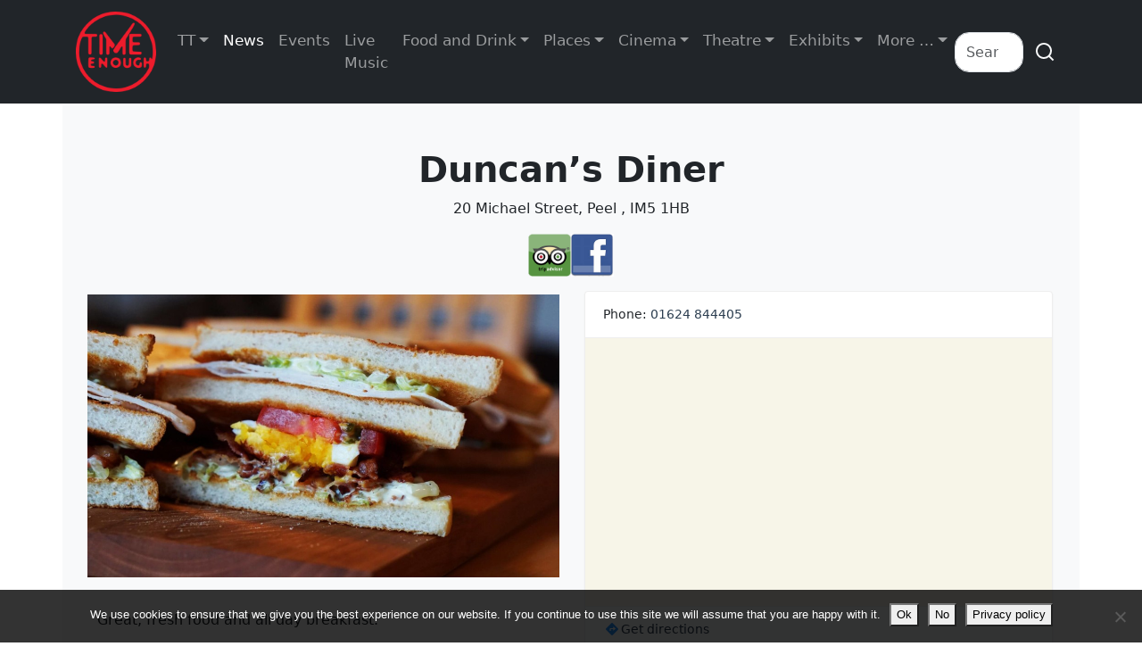

--- FILE ---
content_type: text/html; charset=UTF-8
request_url: https://www.timeenough.im/location/duncans-diner/
body_size: 17261
content:
<!DOCTYPE html>
<html lang="en-GB">
    <head>
        <meta charset="UTF-8">
        <meta http-equiv="X-UA-Compatible" content="IE=edge">
        <meta name="viewport" content="width=device-width, initial-scale=1, shrink-to-fit=no">
        <meta name="author" content="">
        <!-- Bootstrap core CSS -->
        <!-- Custom styles for this template -->
        <link rel="pingback" href="https://www.timeenough.im/xmlrpc.php">
        <meta name='robots' content='index, follow, max-image-preview:large, max-snippet:-1, max-video-preview:-1' />

	<!-- This site is optimized with the Yoast SEO plugin v26.8 - https://yoast.com/product/yoast-seo-wordpress/ -->
	<title>Duncan’s Diner - Time Enough / Traa-dy-liooar</title>
	<link rel="canonical" href="https://www.timeenough.im/location/duncans-diner/" />
	<meta property="og:locale" content="en_GB" />
	<meta property="og:type" content="article" />
	<meta property="og:title" content="Duncan’s Diner - Time Enough / Traa-dy-liooar" />
	<meta property="og:description" content="Great, fresh food and all day breakfast." />
	<meta property="og:url" content="https://www.timeenough.im/location/duncans-diner/" />
	<meta property="og:site_name" content="Time Enough / Traa-dy-liooar" />
	<meta property="article:publisher" content="https://www.facebook.com/timeenough.im/" />
	<meta property="article:modified_time" content="2019-11-05T15:43:08+00:00" />
	<meta property="og:image" content="https://i0.wp.com/www.timeenough.im/wp-content/uploads/2018/08/sandwich-1.jpg?fit=2000%2C1200&ssl=1" />
	<meta property="og:image:width" content="2000" />
	<meta property="og:image:height" content="1200" />
	<meta property="og:image:type" content="image/jpeg" />
	<meta name="twitter:card" content="summary_large_image" />
	<meta name="twitter:site" content="@timeenough_im" />
	<script type="application/ld+json" class="yoast-schema-graph">{"@context":"https://schema.org","@graph":[{"@type":"WebPage","@id":"https://www.timeenough.im/location/duncans-diner/","url":"https://www.timeenough.im/location/duncans-diner/","name":"Duncan’s Diner - Time Enough / Traa-dy-liooar","isPartOf":{"@id":"https://www.timeenough.im/#website"},"primaryImageOfPage":{"@id":"https://www.timeenough.im/location/duncans-diner/#primaryimage"},"image":{"@id":"https://www.timeenough.im/location/duncans-diner/#primaryimage"},"thumbnailUrl":"https://www.timeenough.im/wp-content/uploads/2018/08/sandwich-1.jpg","datePublished":"2018-08-23T08:56:10+00:00","dateModified":"2019-11-05T15:43:08+00:00","breadcrumb":{"@id":"https://www.timeenough.im/location/duncans-diner/#breadcrumb"},"inLanguage":"en-GB","potentialAction":[{"@type":"ReadAction","target":["https://www.timeenough.im/location/duncans-diner/"]}]},{"@type":"ImageObject","inLanguage":"en-GB","@id":"https://www.timeenough.im/location/duncans-diner/#primaryimage","url":"https://www.timeenough.im/wp-content/uploads/2018/08/sandwich-1.jpg","contentUrl":"https://www.timeenough.im/wp-content/uploads/2018/08/sandwich-1.jpg","width":2000,"height":1200},{"@type":"BreadcrumbList","@id":"https://www.timeenough.im/location/duncans-diner/#breadcrumb","itemListElement":[{"@type":"ListItem","position":1,"name":"Home","item":"https://www.timeenough.im/"},{"@type":"ListItem","position":2,"name":"Locations","item":"https://www.timeenough.im/locations/"},{"@type":"ListItem","position":3,"name":"Food and Drink","item":"https://www.timeenough.im/category/location/food-and-drink/"},{"@type":"ListItem","position":4,"name":"Duncan’s Diner"}]},{"@type":"WebSite","@id":"https://www.timeenough.im/#website","url":"https://www.timeenough.im/","name":"Time Enough / Traa-dy-liooar","description":"For Things to do and Places to go on the Isle of Man there is always Time Enough","publisher":{"@id":"https://www.timeenough.im/#organization"},"potentialAction":[{"@type":"SearchAction","target":{"@type":"EntryPoint","urlTemplate":"https://www.timeenough.im/?s={search_term_string}"},"query-input":{"@type":"PropertyValueSpecification","valueRequired":true,"valueName":"search_term_string"}}],"inLanguage":"en-GB"},{"@type":"Organization","@id":"https://www.timeenough.im/#organization","name":"Timeenough Ltd","url":"https://www.timeenough.im/","logo":{"@type":"ImageObject","inLanguage":"en-GB","@id":"https://www.timeenough.im/#/schema/logo/image/","url":"https://www.timeenough.im/wp-content/uploads/2019/02/Logo_Red_Black_v3_120.png","contentUrl":"https://www.timeenough.im/wp-content/uploads/2019/02/Logo_Red_Black_v3_120.png","width":270,"height":120,"caption":"Timeenough Ltd"},"image":{"@id":"https://www.timeenough.im/#/schema/logo/image/"},"sameAs":["https://www.facebook.com/timeenough.im/","https://x.com/timeenough_im"]}]}</script>
	<!-- / Yoast SEO plugin. -->


<link rel='dns-prefetch' href='//www.google.com' />
<link rel='dns-prefetch' href='//cdn.jsdelivr.net' />
<link rel="alternate" type="application/rss+xml" title="Time Enough / Traa-dy-liooar &raquo; Feed" href="https://www.timeenough.im/feed/" />
<link rel="alternate" type="application/rss+xml" title="Time Enough / Traa-dy-liooar &raquo; Comments Feed" href="https://www.timeenough.im/comments/feed/" />
<link rel="alternate" title="oEmbed (JSON)" type="application/json+oembed" href="https://www.timeenough.im/wp-json/oembed/1.0/embed?url=https%3A%2F%2Fwww.timeenough.im%2Flocation%2Fduncans-diner%2F" />
<link rel="alternate" title="oEmbed (XML)" type="text/xml+oembed" href="https://www.timeenough.im/wp-json/oembed/1.0/embed?url=https%3A%2F%2Fwww.timeenough.im%2Flocation%2Fduncans-diner%2F&#038;format=xml" />
		<!-- This site uses the Google Analytics by MonsterInsights plugin v9.11.1 - Using Analytics tracking - https://www.monsterinsights.com/ -->
							<script src="//www.googletagmanager.com/gtag/js?id=G-4Z47CBYZH3"  data-cfasync="false" data-wpfc-render="false" type="text/javascript" async></script>
			<script data-cfasync="false" data-wpfc-render="false" type="text/javascript">
				var mi_version = '9.11.1';
				var mi_track_user = true;
				var mi_no_track_reason = '';
								var MonsterInsightsDefaultLocations = {"page_location":"https:\/\/www.timeenough.im\/location\/duncans-diner\/"};
								if ( typeof MonsterInsightsPrivacyGuardFilter === 'function' ) {
					var MonsterInsightsLocations = (typeof MonsterInsightsExcludeQuery === 'object') ? MonsterInsightsPrivacyGuardFilter( MonsterInsightsExcludeQuery ) : MonsterInsightsPrivacyGuardFilter( MonsterInsightsDefaultLocations );
				} else {
					var MonsterInsightsLocations = (typeof MonsterInsightsExcludeQuery === 'object') ? MonsterInsightsExcludeQuery : MonsterInsightsDefaultLocations;
				}

								var disableStrs = [
										'ga-disable-G-4Z47CBYZH3',
									];

				/* Function to detect opted out users */
				function __gtagTrackerIsOptedOut() {
					for (var index = 0; index < disableStrs.length; index++) {
						if (document.cookie.indexOf(disableStrs[index] + '=true') > -1) {
							return true;
						}
					}

					return false;
				}

				/* Disable tracking if the opt-out cookie exists. */
				if (__gtagTrackerIsOptedOut()) {
					for (var index = 0; index < disableStrs.length; index++) {
						window[disableStrs[index]] = true;
					}
				}

				/* Opt-out function */
				function __gtagTrackerOptout() {
					for (var index = 0; index < disableStrs.length; index++) {
						document.cookie = disableStrs[index] + '=true; expires=Thu, 31 Dec 2099 23:59:59 UTC; path=/';
						window[disableStrs[index]] = true;
					}
				}

				if ('undefined' === typeof gaOptout) {
					function gaOptout() {
						__gtagTrackerOptout();
					}
				}
								window.dataLayer = window.dataLayer || [];

				window.MonsterInsightsDualTracker = {
					helpers: {},
					trackers: {},
				};
				if (mi_track_user) {
					function __gtagDataLayer() {
						dataLayer.push(arguments);
					}

					function __gtagTracker(type, name, parameters) {
						if (!parameters) {
							parameters = {};
						}

						if (parameters.send_to) {
							__gtagDataLayer.apply(null, arguments);
							return;
						}

						if (type === 'event') {
														parameters.send_to = monsterinsights_frontend.v4_id;
							var hookName = name;
							if (typeof parameters['event_category'] !== 'undefined') {
								hookName = parameters['event_category'] + ':' + name;
							}

							if (typeof MonsterInsightsDualTracker.trackers[hookName] !== 'undefined') {
								MonsterInsightsDualTracker.trackers[hookName](parameters);
							} else {
								__gtagDataLayer('event', name, parameters);
							}
							
						} else {
							__gtagDataLayer.apply(null, arguments);
						}
					}

					__gtagTracker('js', new Date());
					__gtagTracker('set', {
						'developer_id.dZGIzZG': true,
											});
					if ( MonsterInsightsLocations.page_location ) {
						__gtagTracker('set', MonsterInsightsLocations);
					}
										__gtagTracker('config', 'G-4Z47CBYZH3', {"allow_anchor":"true","forceSSL":"true","link_attribution":"true","page_path":location.pathname + location.search + location.hash} );
										window.gtag = __gtagTracker;										(function () {
						/* https://developers.google.com/analytics/devguides/collection/analyticsjs/ */
						/* ga and __gaTracker compatibility shim. */
						var noopfn = function () {
							return null;
						};
						var newtracker = function () {
							return new Tracker();
						};
						var Tracker = function () {
							return null;
						};
						var p = Tracker.prototype;
						p.get = noopfn;
						p.set = noopfn;
						p.send = function () {
							var args = Array.prototype.slice.call(arguments);
							args.unshift('send');
							__gaTracker.apply(null, args);
						};
						var __gaTracker = function () {
							var len = arguments.length;
							if (len === 0) {
								return;
							}
							var f = arguments[len - 1];
							if (typeof f !== 'object' || f === null || typeof f.hitCallback !== 'function') {
								if ('send' === arguments[0]) {
									var hitConverted, hitObject = false, action;
									if ('event' === arguments[1]) {
										if ('undefined' !== typeof arguments[3]) {
											hitObject = {
												'eventAction': arguments[3],
												'eventCategory': arguments[2],
												'eventLabel': arguments[4],
												'value': arguments[5] ? arguments[5] : 1,
											}
										}
									}
									if ('pageview' === arguments[1]) {
										if ('undefined' !== typeof arguments[2]) {
											hitObject = {
												'eventAction': 'page_view',
												'page_path': arguments[2],
											}
										}
									}
									if (typeof arguments[2] === 'object') {
										hitObject = arguments[2];
									}
									if (typeof arguments[5] === 'object') {
										Object.assign(hitObject, arguments[5]);
									}
									if ('undefined' !== typeof arguments[1].hitType) {
										hitObject = arguments[1];
										if ('pageview' === hitObject.hitType) {
											hitObject.eventAction = 'page_view';
										}
									}
									if (hitObject) {
										action = 'timing' === arguments[1].hitType ? 'timing_complete' : hitObject.eventAction;
										hitConverted = mapArgs(hitObject);
										__gtagTracker('event', action, hitConverted);
									}
								}
								return;
							}

							function mapArgs(args) {
								var arg, hit = {};
								var gaMap = {
									'eventCategory': 'event_category',
									'eventAction': 'event_action',
									'eventLabel': 'event_label',
									'eventValue': 'event_value',
									'nonInteraction': 'non_interaction',
									'timingCategory': 'event_category',
									'timingVar': 'name',
									'timingValue': 'value',
									'timingLabel': 'event_label',
									'page': 'page_path',
									'location': 'page_location',
									'title': 'page_title',
									'referrer' : 'page_referrer',
								};
								for (arg in args) {
																		if (!(!args.hasOwnProperty(arg) || !gaMap.hasOwnProperty(arg))) {
										hit[gaMap[arg]] = args[arg];
									} else {
										hit[arg] = args[arg];
									}
								}
								return hit;
							}

							try {
								f.hitCallback();
							} catch (ex) {
							}
						};
						__gaTracker.create = newtracker;
						__gaTracker.getByName = newtracker;
						__gaTracker.getAll = function () {
							return [];
						};
						__gaTracker.remove = noopfn;
						__gaTracker.loaded = true;
						window['__gaTracker'] = __gaTracker;
					})();
									} else {
										console.log("");
					(function () {
						function __gtagTracker() {
							return null;
						}

						window['__gtagTracker'] = __gtagTracker;
						window['gtag'] = __gtagTracker;
					})();
									}
			</script>
							<!-- / Google Analytics by MonsterInsights -->
		<style id='wp-img-auto-sizes-contain-inline-css' type='text/css'>
img:is([sizes=auto i],[sizes^="auto," i]){contain-intrinsic-size:3000px 1500px}
/*# sourceURL=wp-img-auto-sizes-contain-inline-css */
</style>
<link rel='stylesheet' id='mec-select2-style-css' href='https://www.timeenough.im/wp-content/plugins/modern-events-calendar/assets/packages/select2/select2.min.css?ver=7.29.0' type='text/css' media='all' />
<link rel='stylesheet' id='mec-font-icons-css' href='https://www.timeenough.im/wp-content/plugins/modern-events-calendar/assets/css/iconfonts.css?ver=7.29.0' type='text/css' media='all' />
<link rel='stylesheet' id='mec-frontend-style-css' href='https://www.timeenough.im/wp-content/plugins/modern-events-calendar/assets/css/frontend.min.css?ver=7.29.0' type='text/css' media='all' />
<link rel='stylesheet' id='mec-tooltip-style-css' href='https://www.timeenough.im/wp-content/plugins/modern-events-calendar/assets/packages/tooltip/tooltip.css?ver=7.29.0' type='text/css' media='all' />
<link rel='stylesheet' id='mec-tooltip-shadow-style-css' href='https://www.timeenough.im/wp-content/plugins/modern-events-calendar/assets/packages/tooltip/tooltipster-sideTip-shadow.min.css?ver=7.29.0' type='text/css' media='all' />
<link rel='stylesheet' id='featherlight-css' href='https://www.timeenough.im/wp-content/plugins/modern-events-calendar/assets/packages/featherlight/featherlight.css?ver=7.29.0' type='text/css' media='all' />
<link rel='stylesheet' id='mec-lity-style-css' href='https://www.timeenough.im/wp-content/plugins/modern-events-calendar/assets/packages/lity/lity.min.css?ver=7.29.0' type='text/css' media='all' />
<link rel='stylesheet' id='mec-general-calendar-style-css' href='https://www.timeenough.im/wp-content/plugins/modern-events-calendar/assets/css/mec-general-calendar.css?ver=7.29.0' type='text/css' media='all' />
<style id='wp-emoji-styles-inline-css' type='text/css'>

	img.wp-smiley, img.emoji {
		display: inline !important;
		border: none !important;
		box-shadow: none !important;
		height: 1em !important;
		width: 1em !important;
		margin: 0 0.07em !important;
		vertical-align: -0.1em !important;
		background: none !important;
		padding: 0 !important;
	}
/*# sourceURL=wp-emoji-styles-inline-css */
</style>
<link rel='stylesheet' id='wp-block-library-css' href='https://www.timeenough.im/wp-includes/css/dist/block-library/style.min.css?ver=6.9' type='text/css' media='all' />
<style id='global-styles-inline-css' type='text/css'>
:root{--wp--preset--aspect-ratio--square: 1;--wp--preset--aspect-ratio--4-3: 4/3;--wp--preset--aspect-ratio--3-4: 3/4;--wp--preset--aspect-ratio--3-2: 3/2;--wp--preset--aspect-ratio--2-3: 2/3;--wp--preset--aspect-ratio--16-9: 16/9;--wp--preset--aspect-ratio--9-16: 9/16;--wp--preset--color--black: #000000;--wp--preset--color--cyan-bluish-gray: #abb8c3;--wp--preset--color--white: #ffffff;--wp--preset--color--pale-pink: #f78da7;--wp--preset--color--vivid-red: #cf2e2e;--wp--preset--color--luminous-vivid-orange: #ff6900;--wp--preset--color--luminous-vivid-amber: #fcb900;--wp--preset--color--light-green-cyan: #7bdcb5;--wp--preset--color--vivid-green-cyan: #00d084;--wp--preset--color--pale-cyan-blue: #8ed1fc;--wp--preset--color--vivid-cyan-blue: #0693e3;--wp--preset--color--vivid-purple: #9b51e0;--wp--preset--gradient--vivid-cyan-blue-to-vivid-purple: linear-gradient(135deg,rgb(6,147,227) 0%,rgb(155,81,224) 100%);--wp--preset--gradient--light-green-cyan-to-vivid-green-cyan: linear-gradient(135deg,rgb(122,220,180) 0%,rgb(0,208,130) 100%);--wp--preset--gradient--luminous-vivid-amber-to-luminous-vivid-orange: linear-gradient(135deg,rgb(252,185,0) 0%,rgb(255,105,0) 100%);--wp--preset--gradient--luminous-vivid-orange-to-vivid-red: linear-gradient(135deg,rgb(255,105,0) 0%,rgb(207,46,46) 100%);--wp--preset--gradient--very-light-gray-to-cyan-bluish-gray: linear-gradient(135deg,rgb(238,238,238) 0%,rgb(169,184,195) 100%);--wp--preset--gradient--cool-to-warm-spectrum: linear-gradient(135deg,rgb(74,234,220) 0%,rgb(151,120,209) 20%,rgb(207,42,186) 40%,rgb(238,44,130) 60%,rgb(251,105,98) 80%,rgb(254,248,76) 100%);--wp--preset--gradient--blush-light-purple: linear-gradient(135deg,rgb(255,206,236) 0%,rgb(152,150,240) 100%);--wp--preset--gradient--blush-bordeaux: linear-gradient(135deg,rgb(254,205,165) 0%,rgb(254,45,45) 50%,rgb(107,0,62) 100%);--wp--preset--gradient--luminous-dusk: linear-gradient(135deg,rgb(255,203,112) 0%,rgb(199,81,192) 50%,rgb(65,88,208) 100%);--wp--preset--gradient--pale-ocean: linear-gradient(135deg,rgb(255,245,203) 0%,rgb(182,227,212) 50%,rgb(51,167,181) 100%);--wp--preset--gradient--electric-grass: linear-gradient(135deg,rgb(202,248,128) 0%,rgb(113,206,126) 100%);--wp--preset--gradient--midnight: linear-gradient(135deg,rgb(2,3,129) 0%,rgb(40,116,252) 100%);--wp--preset--font-size--small: 13px;--wp--preset--font-size--medium: 20px;--wp--preset--font-size--large: 36px;--wp--preset--font-size--x-large: 42px;--wp--preset--spacing--20: 0.44rem;--wp--preset--spacing--30: 0.67rem;--wp--preset--spacing--40: 1rem;--wp--preset--spacing--50: 1.5rem;--wp--preset--spacing--60: 2.25rem;--wp--preset--spacing--70: 3.38rem;--wp--preset--spacing--80: 5.06rem;--wp--preset--shadow--natural: 6px 6px 9px rgba(0, 0, 0, 0.2);--wp--preset--shadow--deep: 12px 12px 50px rgba(0, 0, 0, 0.4);--wp--preset--shadow--sharp: 6px 6px 0px rgba(0, 0, 0, 0.2);--wp--preset--shadow--outlined: 6px 6px 0px -3px rgb(255, 255, 255), 6px 6px rgb(0, 0, 0);--wp--preset--shadow--crisp: 6px 6px 0px rgb(0, 0, 0);}:where(.is-layout-flex){gap: 0.5em;}:where(.is-layout-grid){gap: 0.5em;}body .is-layout-flex{display: flex;}.is-layout-flex{flex-wrap: wrap;align-items: center;}.is-layout-flex > :is(*, div){margin: 0;}body .is-layout-grid{display: grid;}.is-layout-grid > :is(*, div){margin: 0;}:where(.wp-block-columns.is-layout-flex){gap: 2em;}:where(.wp-block-columns.is-layout-grid){gap: 2em;}:where(.wp-block-post-template.is-layout-flex){gap: 1.25em;}:where(.wp-block-post-template.is-layout-grid){gap: 1.25em;}.has-black-color{color: var(--wp--preset--color--black) !important;}.has-cyan-bluish-gray-color{color: var(--wp--preset--color--cyan-bluish-gray) !important;}.has-white-color{color: var(--wp--preset--color--white) !important;}.has-pale-pink-color{color: var(--wp--preset--color--pale-pink) !important;}.has-vivid-red-color{color: var(--wp--preset--color--vivid-red) !important;}.has-luminous-vivid-orange-color{color: var(--wp--preset--color--luminous-vivid-orange) !important;}.has-luminous-vivid-amber-color{color: var(--wp--preset--color--luminous-vivid-amber) !important;}.has-light-green-cyan-color{color: var(--wp--preset--color--light-green-cyan) !important;}.has-vivid-green-cyan-color{color: var(--wp--preset--color--vivid-green-cyan) !important;}.has-pale-cyan-blue-color{color: var(--wp--preset--color--pale-cyan-blue) !important;}.has-vivid-cyan-blue-color{color: var(--wp--preset--color--vivid-cyan-blue) !important;}.has-vivid-purple-color{color: var(--wp--preset--color--vivid-purple) !important;}.has-black-background-color{background-color: var(--wp--preset--color--black) !important;}.has-cyan-bluish-gray-background-color{background-color: var(--wp--preset--color--cyan-bluish-gray) !important;}.has-white-background-color{background-color: var(--wp--preset--color--white) !important;}.has-pale-pink-background-color{background-color: var(--wp--preset--color--pale-pink) !important;}.has-vivid-red-background-color{background-color: var(--wp--preset--color--vivid-red) !important;}.has-luminous-vivid-orange-background-color{background-color: var(--wp--preset--color--luminous-vivid-orange) !important;}.has-luminous-vivid-amber-background-color{background-color: var(--wp--preset--color--luminous-vivid-amber) !important;}.has-light-green-cyan-background-color{background-color: var(--wp--preset--color--light-green-cyan) !important;}.has-vivid-green-cyan-background-color{background-color: var(--wp--preset--color--vivid-green-cyan) !important;}.has-pale-cyan-blue-background-color{background-color: var(--wp--preset--color--pale-cyan-blue) !important;}.has-vivid-cyan-blue-background-color{background-color: var(--wp--preset--color--vivid-cyan-blue) !important;}.has-vivid-purple-background-color{background-color: var(--wp--preset--color--vivid-purple) !important;}.has-black-border-color{border-color: var(--wp--preset--color--black) !important;}.has-cyan-bluish-gray-border-color{border-color: var(--wp--preset--color--cyan-bluish-gray) !important;}.has-white-border-color{border-color: var(--wp--preset--color--white) !important;}.has-pale-pink-border-color{border-color: var(--wp--preset--color--pale-pink) !important;}.has-vivid-red-border-color{border-color: var(--wp--preset--color--vivid-red) !important;}.has-luminous-vivid-orange-border-color{border-color: var(--wp--preset--color--luminous-vivid-orange) !important;}.has-luminous-vivid-amber-border-color{border-color: var(--wp--preset--color--luminous-vivid-amber) !important;}.has-light-green-cyan-border-color{border-color: var(--wp--preset--color--light-green-cyan) !important;}.has-vivid-green-cyan-border-color{border-color: var(--wp--preset--color--vivid-green-cyan) !important;}.has-pale-cyan-blue-border-color{border-color: var(--wp--preset--color--pale-cyan-blue) !important;}.has-vivid-cyan-blue-border-color{border-color: var(--wp--preset--color--vivid-cyan-blue) !important;}.has-vivid-purple-border-color{border-color: var(--wp--preset--color--vivid-purple) !important;}.has-vivid-cyan-blue-to-vivid-purple-gradient-background{background: var(--wp--preset--gradient--vivid-cyan-blue-to-vivid-purple) !important;}.has-light-green-cyan-to-vivid-green-cyan-gradient-background{background: var(--wp--preset--gradient--light-green-cyan-to-vivid-green-cyan) !important;}.has-luminous-vivid-amber-to-luminous-vivid-orange-gradient-background{background: var(--wp--preset--gradient--luminous-vivid-amber-to-luminous-vivid-orange) !important;}.has-luminous-vivid-orange-to-vivid-red-gradient-background{background: var(--wp--preset--gradient--luminous-vivid-orange-to-vivid-red) !important;}.has-very-light-gray-to-cyan-bluish-gray-gradient-background{background: var(--wp--preset--gradient--very-light-gray-to-cyan-bluish-gray) !important;}.has-cool-to-warm-spectrum-gradient-background{background: var(--wp--preset--gradient--cool-to-warm-spectrum) !important;}.has-blush-light-purple-gradient-background{background: var(--wp--preset--gradient--blush-light-purple) !important;}.has-blush-bordeaux-gradient-background{background: var(--wp--preset--gradient--blush-bordeaux) !important;}.has-luminous-dusk-gradient-background{background: var(--wp--preset--gradient--luminous-dusk) !important;}.has-pale-ocean-gradient-background{background: var(--wp--preset--gradient--pale-ocean) !important;}.has-electric-grass-gradient-background{background: var(--wp--preset--gradient--electric-grass) !important;}.has-midnight-gradient-background{background: var(--wp--preset--gradient--midnight) !important;}.has-small-font-size{font-size: var(--wp--preset--font-size--small) !important;}.has-medium-font-size{font-size: var(--wp--preset--font-size--medium) !important;}.has-large-font-size{font-size: var(--wp--preset--font-size--large) !important;}.has-x-large-font-size{font-size: var(--wp--preset--font-size--x-large) !important;}
/*# sourceURL=global-styles-inline-css */
</style>

<style id='classic-theme-styles-inline-css' type='text/css'>
/*! This file is auto-generated */
.wp-block-button__link{color:#fff;background-color:#32373c;border-radius:9999px;box-shadow:none;text-decoration:none;padding:calc(.667em + 2px) calc(1.333em + 2px);font-size:1.125em}.wp-block-file__button{background:#32373c;color:#fff;text-decoration:none}
/*# sourceURL=/wp-includes/css/classic-themes.min.css */
</style>
<link rel='stylesheet' id='cookie-notice-front-css' href='https://www.timeenough.im/wp-content/plugins/cookie-notice/css/front.min.css?ver=2.5.11' type='text/css' media='all' />
<link rel='stylesheet' id='te_event_site-bootstrap-css' href='https://www.timeenough.im/wp-content/themes/te-event-site/bootstrap_theme/bootstrap.css?ver=2.2.136' type='text/css' media='all' />
<link rel='stylesheet' id='te_event_site-style-css' href='https://www.timeenough.im/wp-content/themes/te-event-site/css/style.css?ver=2.2.136' type='text/css' media='all' />
<link rel='stylesheet' id='te_event_site-blocks-css' href='https://www.timeenough.im/wp-content/themes/te-event-site/blocks.css?ver=2.2.136' type='text/css' media='all' />
<link rel='stylesheet' id='te_event_site-style-1-css' href='https://www.timeenough.im/wp-content/themes/te-event-site/style.css?ver=2.2.136' type='text/css' media='all' />
<link rel='stylesheet' id='taxopress-frontend-css-css' href='https://www.timeenough.im/wp-content/plugins/simple-tags/assets/frontend/css/frontend.css?ver=3.44.0' type='text/css' media='all' />
<script type="text/javascript" src="https://www.timeenough.im/wp-includes/js/jquery/jquery.min.js?ver=3.7.1" id="jquery-core-js"></script>
<script type="text/javascript" src="https://www.timeenough.im/wp-includes/js/jquery/jquery-migrate.min.js?ver=3.4.1" id="jquery-migrate-js"></script>
<script type="text/javascript" src="https://www.timeenough.im/wp-content/plugins/google-analytics-for-wordpress/assets/js/frontend-gtag.min.js?ver=9.11.1" id="monsterinsights-frontend-script-js" async="async" data-wp-strategy="async"></script>
<script data-cfasync="false" data-wpfc-render="false" type="text/javascript" id='monsterinsights-frontend-script-js-extra'>/* <![CDATA[ */
var monsterinsights_frontend = {"js_events_tracking":"true","download_extensions":"doc,pdf,ppt,zip,xls,docx,pptx,xlsx","inbound_paths":"[{\"path\":\"\\\/go\\\/\",\"label\":\"affiliate\"},{\"path\":\"\\\/recommend\\\/\",\"label\":\"affiliate\"}]","home_url":"https:\/\/www.timeenough.im","hash_tracking":"true","v4_id":"G-4Z47CBYZH3"};/* ]]> */
</script>
<script type="text/javascript" id="cookie-notice-front-js-before">
/* <![CDATA[ */
var cnArgs = {"ajaxUrl":"https:\/\/www.timeenough.im\/wp-admin\/admin-ajax.php","nonce":"85ec119150","hideEffect":"fade","position":"bottom","onScroll":true,"onScrollOffset":100,"onClick":false,"cookieName":"cookie_notice_accepted","cookieTime":2592000,"cookieTimeRejected":2592000,"globalCookie":false,"redirection":true,"cache":false,"revokeCookies":false,"revokeCookiesOpt":"automatic"};

//# sourceURL=cookie-notice-front-js-before
/* ]]> */
</script>
<script type="text/javascript" src="https://www.timeenough.im/wp-content/plugins/cookie-notice/js/front.min.js?ver=2.5.11" id="cookie-notice-front-js"></script>
<script type="text/javascript" src="https://www.timeenough.im/wp-content/plugins/simple-tags/assets/frontend/js/frontend.js?ver=3.44.0" id="taxopress-frontend-js-js"></script>
<link rel="https://api.w.org/" href="https://www.timeenough.im/wp-json/" /><link rel="alternate" title="JSON" type="application/json" href="https://www.timeenough.im/wp-json/wp/v2/location/1223" /><link rel="EditURI" type="application/rsd+xml" title="RSD" href="https://www.timeenough.im/xmlrpc.php?rsd" />
<meta name="generator" content="WordPress 6.9" />
<link rel='shortlink' href='https://www.timeenough.im/?p=1223' />
<link rel="icon" href="https://www.timeenough.im/wp-content/uploads/2019/02/cropped-Logo_Black_512-150x150.png" sizes="32x32" />
<link rel="icon" href="https://www.timeenough.im/wp-content/uploads/2019/02/cropped-Logo_Black_512-300x300.png" sizes="192x192" />
<link rel="apple-touch-icon" href="https://www.timeenough.im/wp-content/uploads/2019/02/cropped-Logo_Black_512-300x300.png" />
<meta name="msapplication-TileImage" content="https://www.timeenough.im/wp-content/uploads/2019/02/cropped-Logo_Black_512-300x300.png" />
<script type="text/javascript">
    window._mNHandle = window._mNHandle || {};
    window._mNHandle.queue = window._mNHandle.queue || [];
    medianet_versionId = "3121199";
</script>
<style>:root,::before,::after{--mec-color-skin: #a81010;--mec-color-skin-rgba-1: rgba(168,16,16,.25);--mec-color-skin-rgba-2: rgba(168,16,16,.5);--mec-color-skin-rgba-3: rgba(168,16,16,.75);--mec-color-skin-rgba-4: rgba(168,16,16,.11);--mec-primary-border-radius: ;--mec-secondary-border-radius: ;--mec-container-normal-width: 1196px;--mec-container-large-width: 1690px;--mec-fes-main-color: #c9c9c9;--mec-fes-main-color-rgba-1: rgba(201, 201, 201, 0.12);--mec-fes-main-color-rgba-2: rgba(201, 201, 201, 0.23);--mec-fes-main-color-rgba-3: rgba(201, 201, 201, 0.03);--mec-fes-main-color-rgba-4: rgba(201, 201, 201, 0.3);--mec-fes-main-color-rgba-5: rgb(201 201 201 / 7%);--mec-fes-main-color-rgba-6: rgba(201, 201, 201, 0.2);.mec-fes-form #mec_reg_form_field_types .button.red:before, .mec-fes-form #mec_reg_form_field_types .button.red {border-color: #ffd2dd;color: #ea6485;}.mec-fes-form .mec-meta-box-fields h4 label {background: transparent;}</style><style>.page-template-page-mec-advanced .mec-advanced-location {
    background: none;
    padding: 0px;
}

.page-template-page-mec-advanced .mec-featured-about-single {
    display: none;
}

.page-template-page-mec-advanced .mec-description-box {
    text-align: center;
}

#advloc_events .mec-venue-details {
    display: none;
}</style>    <link rel='stylesheet' id='gmw-frontend-css' href='https://www.timeenough.im/wp-content/plugins/geo-my-wp/assets/css/gmw.frontend.min.css?ver=4.5.4' type='text/css' media='all' />
<style id='gmw-frontend-inline-css' type='text/css'>
:root{--gmw-color-primary:#1e90ff;--gmw-color-hover-primary:#2b97ff;--gmw-font-color-primary:#ffffff;--gmw-color-secondary:#63CC61;--gmw-color-hover-secondary:#70d56e;--gmw-font-color-secondary:#ffffff;--gmw-color-accent:#FFA600;--gmw-color-hover-accent:#ee9e08;--gmw-font-color-accent:#ffffff;--gmw-notice-color-success:#63CC61;--gmw-notice-color-failed:#FF0200;--gmw-notice-color-info:#FFA600;--gmw-notice-color-processing:#FFA600;}
/*# sourceURL=gmw-frontend-inline-css */
</style>
<link rel='stylesheet' id='gmw-forms-css' href='https://www.timeenough.im/wp-content/plugins/geo-my-wp/assets/css/gmw.forms.min.css?ver=4.5.4' type='text/css' media='all' />
</head>
    <body class="wp-singular location-template-default single single-location postid-1223 wp-custom-logo wp-theme-te-event-site cookies-not-set mec-theme-te-event-site">
                <header>
                        <nav class=" bg-dark fixed-top navbar navbar-dark navbar-expand-lg pb-2 pt-2 shadow-none"> 
                <div class="col-lg-8 end-0 h-100 position-absolute top-0">
</div>
                <div class="container position-relative"> <a class="fw-bold navbar-brand text-uppercase" href="/"><img src="https://www.timeenough.im/wp-content/uploads/2019/01/Logo_Red_240.png" height="90" alt="Time Enough"></a> 
                    <button class="navbar-toggler" type="button" data-bs-toggle="collapse" data-bs-target="#navbarNavDropdown-2" aria-controls="navbarNavDropdown-2" aria-expanded="false" aria-label="Toggle navigation"> <span class="navbar-toggler-icon"></span> 
                    </button>                     
                    <div class="collapse navbar-collapse " id="navbarNavDropdown-2"> 
                        <ul id="menu-site-menu" class="navbar-nav me-auto mb-2 mb-md-0 ms-auto navbar-nav">
<li  id="menu-item-64670" class="menu-item menu-item-type-custom menu-item-object-custom menu-item-has-children dropdown nav-item nav-item-64670"><a href="#" class="nav-link  dropdown-toggle" data-bs-toggle="dropdown" aria-haspopup="true" aria-expanded="false">TT</a>

<ul class="dropdown-menu  depth_0">
	
<li  id="menu-item-61436" class="menu-item menu-item-type-custom menu-item-object-custom nav-item nav-item-61436"><a target="_blank" href="https://www.iomttraces.com/" class="dropdown-item ">TT Website</a></li>
	
<li  id="menu-item-64829" class="menu-item menu-item-type-custom menu-item-object-custom nav-item nav-item-64829"><a target="_blank" href="https://www.iomtt.com/" class="dropdown-item ">Duke&#8217;s TT Website</a></li>
</ul>
</li>

<li  id="menu-item-52693" class="menu-item menu-item-type-post_type menu-item-object-page current_page_parent nav-item nav-item-52693"><a href="https://www.timeenough.im/blog/" class="nav-link active">News</a></li>

<li  id="menu-item-52534" class="menu-item menu-item-type-post_type menu-item-object-page nav-item nav-item-52534"><a href="https://www.timeenough.im/featured-events/" class="nav-link ">Events</a></li>

<li  id="menu-item-64991" class="menu-item menu-item-type-taxonomy menu-item-object-mec_category nav-item nav-item-64991"><a href="https://www.timeenough.im/event-category/live-music/" class="nav-link ">Live Music</a></li>

<li  id="menu-item-65016" class="menu-item menu-item-type-taxonomy menu-item-object-category menu-item-has-children dropdown nav-item nav-item-65016"><a href="https://www.timeenough.im/category/location/food-and-drink/" class="nav-link  dropdown-toggle" data-bs-toggle="dropdown" aria-haspopup="true" aria-expanded="false">Food and Drink</a>

<ul class="dropdown-menu  depth_0">
	
<li  id="menu-item-65021" class="menu-item menu-item-type-taxonomy menu-item-object-category nav-item nav-item-65021"><a href="https://www.timeenough.im/category/location/food-and-drink/online/" class="dropdown-item ">Online</a></li>
	
<li  id="menu-item-65022" class="menu-item menu-item-type-taxonomy menu-item-object-category nav-item nav-item-65022"><a href="https://www.timeenough.im/category/location/food-and-drink/pubs/" class="dropdown-item ">Pubs</a></li>
	
<li  id="menu-item-65023" class="menu-item menu-item-type-taxonomy menu-item-object-category nav-item nav-item-65023"><a href="https://www.timeenough.im/category/location/food-and-drink/restaurants/" class="dropdown-item ">Restaurants</a></li>
	
<li  id="menu-item-65024" class="menu-item menu-item-type-taxonomy menu-item-object-category nav-item nav-item-65024"><a href="https://www.timeenough.im/category/location/food-and-drink/takeaways/" class="dropdown-item ">Takeaways</a></li>
	
<li  id="menu-item-65025" class="menu-item menu-item-type-taxonomy menu-item-object-category nav-item nav-item-65025"><a href="https://www.timeenough.im/category/location/food-and-drink/winebars/" class="dropdown-item ">Wine Bars</a></li>
	
<li  id="menu-item-65020" class="menu-item menu-item-type-taxonomy menu-item-object-category nav-item nav-item-65020"><a href="https://www.timeenough.im/category/location/food-and-drink/late-night/" class="dropdown-item ">Late Night</a></li>
	
<li  id="menu-item-65017" class="menu-item menu-item-type-taxonomy menu-item-object-category nav-item nav-item-65017"><a href="https://www.timeenough.im/category/location/food-and-drink/cafe/" class="dropdown-item ">Cafe</a></li>
	
<li  id="menu-item-65018" class="menu-item menu-item-type-taxonomy menu-item-object-category nav-item nav-item-65018"><a href="https://www.timeenough.im/category/location/food-and-drink/catering/" class="dropdown-item ">Catering</a></li>
	
<li  id="menu-item-65019" class="menu-item menu-item-type-taxonomy menu-item-object-category nav-item nav-item-65019"><a href="https://www.timeenough.im/category/location/food-and-drink/farm-produce/" class="dropdown-item ">Farm Produce</a></li>
</ul>
</li>

<li  id="menu-item-65033" class="menu-item menu-item-type-custom menu-item-object-custom menu-item-has-children dropdown nav-item nav-item-65033"><a href="#" class="nav-link  dropdown-toggle" data-bs-toggle="dropdown" aria-haspopup="true" aria-expanded="false">Places</a>

<ul class="dropdown-menu  depth_0">
	
<li  id="menu-item-65034" class="menu-item menu-item-type-custom menu-item-object-custom menu-item-has-children dropdown nav-item nav-item-65034 dropdown-menu dropdown-menu-end"><a href="#" class="dropdown-item  dropdown-toggle" data-bs-toggle="dropdown" aria-haspopup="true" aria-expanded="false">Activities</a></li>
	
<li  id="menu-item-65008" class="menu-item menu-item-type-taxonomy menu-item-object-category nav-item nav-item-65008"><a href="https://www.timeenough.im/category/location/wildlife-and-pets-and-horses/" class="dropdown-item ">Animals, Pets and Wildlife</a></li>
	
<li  id="menu-item-65010" class="menu-item menu-item-type-taxonomy menu-item-object-category nav-item nav-item-65010"><a href="https://www.timeenough.im/category/location/culture/" class="dropdown-item ">Arts and Culture</a></li>
	
<li  id="menu-item-65012" class="menu-item menu-item-type-taxonomy menu-item-object-category nav-item nav-item-65012"><a href="https://www.timeenough.im/category/location/retirement/" class="dropdown-item ">Care Homes</a></li>
	
<li  id="menu-item-65013" class="menu-item menu-item-type-taxonomy menu-item-object-category nav-item nav-item-65013"><a href="https://www.timeenough.im/category/location/children/" class="dropdown-item ">Children</a></li>
	
<li  id="menu-item-65014" class="menu-item menu-item-type-taxonomy menu-item-object-category nav-item nav-item-65014"><a href="https://www.timeenough.im/category/location/clubs-charities-and-societies/" class="dropdown-item ">Clubs, Charities and Societies</a></li>
	
<li  id="menu-item-65015" class="menu-item menu-item-type-taxonomy menu-item-object-category nav-item nav-item-65015"><a href="https://www.timeenough.im/category/location/education/" class="dropdown-item ">Education</a></li>
	
<li  id="menu-item-65026" class="menu-item menu-item-type-taxonomy menu-item-object-category nav-item nav-item-65026"><a href="https://www.timeenough.im/category/location/historical-interest/" class="dropdown-item ">Historical Interest</a></li>
	
<li  id="menu-item-65027" class="menu-item menu-item-type-taxonomy menu-item-object-category nav-item nav-item-65027"><a href="https://www.timeenough.im/category/location/personal-care/" class="dropdown-item ">Personal Care</a></li>
	
<li  id="menu-item-65028" class="menu-item menu-item-type-taxonomy menu-item-object-category nav-item nav-item-65028"><a href="https://www.timeenough.im/category/location/sport/" class="dropdown-item ">Sport</a></li>
	
<li  id="menu-item-65029" class="menu-item menu-item-type-taxonomy menu-item-object-category nav-item nav-item-65029"><a href="https://www.timeenough.im/category/location/transport/" class="dropdown-item ">Transport</a></li>
	
<li  id="menu-item-65031" class="menu-item menu-item-type-taxonomy menu-item-object-category nav-item nav-item-65031"><a href="https://www.timeenough.im/category/location/worship/" class="dropdown-item ">Worship</a></li>
</ul>
</li>

<li  id="menu-item-52259" class="menu-item menu-item-type-custom menu-item-object-custom menu-item-has-children dropdown nav-item nav-item-52259"><a href="#" class="nav-link  dropdown-toggle" data-bs-toggle="dropdown" aria-haspopup="true" aria-expanded="false">Cinema</a>

<ul class="dropdown-menu  depth_0">
	
<li  id="menu-item-52460" class="menu-item menu-item-type-custom menu-item-object-custom nav-item nav-item-52460"><a target="_blank" href="https://www.villagaiety.com/cinema/" class="dropdown-item ">Broadway Cinema</a></li>
	
<li  id="menu-item-53720" class="menu-item menu-item-type-custom menu-item-object-custom nav-item nav-item-53720"><a target="_blank" href="https://www.centenarycentre.com/films-in-peel/" class="dropdown-item ">Films in Peel</a></li>
	
<li  id="menu-item-52461" class="menu-item menu-item-type-custom menu-item-object-custom nav-item nav-item-52461"><a target="_blank" href="http://www.palace-cinema.com/homepage.php" class="dropdown-item ">Palace Cinema</a></li>
	
<li  id="menu-item-53719" class="menu-item menu-item-type-custom menu-item-object-custom nav-item nav-item-53719"><a target="_blank" href="https://thedome.im/shows/" class="dropdown-item ">The Dome</a></li>
</ul>
</li>

<li  id="menu-item-52260" class="menu-item menu-item-type-custom menu-item-object-custom menu-item-has-children dropdown nav-item nav-item-52260"><a href="#" class="nav-link  dropdown-toggle" data-bs-toggle="dropdown" aria-haspopup="true" aria-expanded="false">Theatre</a>

<ul class="dropdown-menu  depth_0">
	
<li  id="menu-item-52635" class="menu-item menu-item-type-custom menu-item-object-custom nav-item nav-item-52635"><a target="_blank" href="https://www.centenarycentre.com/whats-on/" class="dropdown-item ">Centenary Centre</a></li>
	
<li  id="menu-item-52633" class="menu-item menu-item-type-custom menu-item-object-custom nav-item nav-item-52633"><a target="_blank" href="https://www.erinartscentre.com/events/" class="dropdown-item ">Erin Arts Centre</a></li>
	
<li  id="menu-item-52636" class="menu-item menu-item-type-custom menu-item-object-custom nav-item nav-item-52636"><a target="_blank" href="https://kwc.im/community/kings-court-theatre" class="dropdown-item ">Kings Court</a></li>
	
<li  id="menu-item-53199" class="menu-item menu-item-type-custom menu-item-object-custom nav-item nav-item-53199"><a target="_blank" href="https://rgstheatre.ticketsolve.com/shows" class="dropdown-item ">Northern Theatre Experience</a></li>
	
<li  id="menu-item-52634" class="menu-item menu-item-type-custom menu-item-object-custom nav-item nav-item-52634"><a target="_blank" href="http://www.ramseymusicsociety.org/page12.html" class="dropdown-item ">Ramsey Music Society</a></li>
	
<li  id="menu-item-52656" class="menu-item menu-item-type-custom menu-item-object-custom nav-item nav-item-52656"><a target="_blank" href="https://www.thestudiotheatre.im/whats-on" class="dropdown-item ">Studio Theatre</a></li>
	
<li  id="menu-item-65166" class="menu-item menu-item-type-custom menu-item-object-custom nav-item nav-item-65166"><a target="_blank" href="https://www.theinstitute.im/services/events-at-the-institute/" class="dropdown-item ">The Institute</a></li>
	
<li  id="menu-item-52632" class="menu-item menu-item-type-custom menu-item-object-custom nav-item nav-item-52632"><a target="_blank" href="https://www.villagaiety.com/whats-on" class="dropdown-item ">Villa Gaiety</a></li>
</ul>
</li>

<li  id="menu-item-52462" class="menu-item menu-item-type-custom menu-item-object-custom menu-item-has-children dropdown nav-item nav-item-52462"><a href="#" class="nav-link  dropdown-toggle" data-bs-toggle="dropdown" aria-haspopup="true" aria-expanded="false">Exhibits</a>

<ul class="dropdown-menu  depth_0">
	
<li  id="menu-item-55150" class="menu-item menu-item-type-custom menu-item-object-custom nav-item nav-item-55150"><a target="_blank" href="https://www.iomarts.com/whats-on" class="dropdown-item ">Arts Council</a></li>
	
<li  id="menu-item-55153" class="menu-item menu-item-type-custom menu-item-object-custom nav-item nav-item-55153"><a target="_blank" href="https://www.erinartscentre.com/events/" class="dropdown-item ">Erin Arts Centre</a></li>
	
<li  id="menu-item-55152" class="menu-item menu-item-type-custom menu-item-object-custom nav-item nav-item-55152"><a target="_blank" href="https://www.facebook.com/HodgsonLoomGallery" class="dropdown-item ">Hodgson Loom Gallery</a></li>
	
<li  id="menu-item-55151" class="menu-item menu-item-type-custom menu-item-object-custom nav-item nav-item-55151"><a target="_blank" href="https://www.islecontemporary.com/whats-on" class="dropdown-item ">Isle Contemporary</a></li>
	
<li  id="menu-item-55149" class="menu-item menu-item-type-custom menu-item-object-custom nav-item nav-item-55149"><a target="_blank" href="https://manxnationalheritage.im/whats-on/" class="dropdown-item ">Manx National Heritage</a></li>
	
<li  id="menu-item-60421" class="menu-item menu-item-type-custom menu-item-object-custom nav-item nav-item-60421"><a target="_blank" href="http://studio42gallery.co.uk/" class="dropdown-item ">Studio 42</a></li>
</ul>
</li>

<li  id="menu-item-52571" class="menu-item menu-item-type-custom menu-item-object-custom menu-item-has-children dropdown nav-item nav-item-52571"><a href="#" class="nav-link  dropdown-toggle" data-bs-toggle="dropdown" aria-haspopup="true" aria-expanded="false">More &#8230;</a>

<ul class="dropdown-menu  depth_0">
	
<li  id="menu-item-52569" class="menu-item menu-item-type-post_type menu-item-object-page nav-item nav-item-52569"><a href="https://www.timeenough.im/about-us/" class="dropdown-item ">About Us</a></li>
	
<li  id="menu-item-52458" class="menu-item menu-item-type-post_type menu-item-object-page nav-item nav-item-52458"><a href="https://www.timeenough.im/contact/" class="dropdown-item ">Contact Us</a></li>
	
<li  id="menu-item-52570" class="menu-item menu-item-type-post_type menu-item-object-page nav-item nav-item-52570"><a href="https://www.timeenough.im/the-isle-of-man/" class="dropdown-item ">The Isle of Man</a></li>
	
<li  id="menu-item-52603" class="menu-item menu-item-type-post_type menu-item-object-page nav-item nav-item-52603"><a href="https://www.timeenough.im/links/" class="dropdown-item ">Links</a></li>
	
<li  id="menu-item-65701" class="menu-item menu-item-type-post_type menu-item-object-page nav-item nav-item-65701"><a href="https://www.timeenough.im/add-my-event/" class="dropdown-item ">Add My Event</a></li>
	
<li  id="menu-item-65702" class="menu-item menu-item-type-post_type menu-item-object-page nav-item nav-item-65702"><a href="https://www.timeenough.im/add-my-gig/" class="dropdown-item ">Add My Gig</a></li>
</ul>
</li>
</ul> 
                        <form class="d-flex form-inputs" action="https://www.timeenough.im/"> 
                            <input id="s" name="s" class="form-control" type="search" placeholder="Search" aria-label="Search"> 
                            <button class="border-0 btn btn-outline-light py-2" type="submit" aria-label="search"> 
                                <svg viewBox="0 0 24 24" fill="currentColor" width="24" height="24"> 
                                    <path d="M18.031 16.617l4.283 4.282-1.415 1.415-4.282-4.283A8.96 8.96 0 0 1 11 20c-4.968 0-9-4.032-9-9s4.032-9 9-9 9 4.032 9 9a8.96 8.96 0 0 1-1.969 5.617zm-2.006-.742A6.977 6.977 0 0 0 18 11c0-3.868-3.133-7-7-7-3.868 0-7 3.132-7 7 0 3.867 3.132 7 7 7a6.977 6.977 0 0 0 4.875-1.975l.15-.15z"/> 
                                </svg>                                 
                            </button>                             
                        </form>
                    </div>                     
                </div>                 
            </nav>
            <div data-empty-placeholder class="bg-dark menu-height"></div>
        </header>
        <section>
            <div class="container">
                                                            <div class="ad728 advert-border advert-center">
                                                    </div>
                                                </div>
        </section>
        <main>
            <div class="bg-light container mb-2 mt-2 pb-5 pt-5">
    <!-- Bootstrap core JavaScript
================================================== -->
    <!-- Placed at the end of the document so the pages load faster -->
    <div class="container">
        <div class="post-heading row text-center">
            <h1 class="fw-bold">Duncan’s Diner</h1>
            <p>20 Michael Street, Peel , IM5 1HB</p>
        </div>
        <section id="social-links">
            <ul class="d-flex justify-content-center list-unstyled">
                <li><a href="https://www.tripadvisor.co.uk/Restaurant_Review-g190929-d7596741-Reviews-Duncans-Peel_Isle_of_Man.html" target="_blank"><img src="https://www.timeenough.im/wp-content/themes/te-event-site/assets/media/tripadvisor.png" alt="Tripadvisor"></a></li><li><a href="https://www.facebook.com/pages/Duncans-Diner-/148478375211943" target="_blank"><img src="https://www.timeenough.im/wp-content/themes/te-event-site/assets/media/facebook.png" alt="Facebook"></a></li>            </ul>
        </section>
                    <div class="row">
                <div class="col-md-6 pe-4 ps-4">
                                            <div class="align-content-center row">
                            <div class="p-1"> 
                                <figure>
                                    <picture>
                                        <img width="1024" src="https://www.timeenough.im/wp-content/uploads/2018/08/sandwich-1-1024x614.jpg" class="img-fluid wp-post-image" alt="" decoding="async" fetchpriority="high" srcset="https://www.timeenough.im/wp-content/uploads/2018/08/sandwich-1-1024x614.jpg 1024w, https://www.timeenough.im/wp-content/uploads/2018/08/sandwich-1-360x216.jpg 360w, https://www.timeenough.im/wp-content/uploads/2018/08/sandwich-1-768x461.jpg 768w, https://www.timeenough.im/wp-content/uploads/2018/08/sandwich-1-1536x922.jpg 1536w, https://www.timeenough.im/wp-content/uploads/2018/08/sandwich-1-1400x840.jpg 1400w, https://www.timeenough.im/wp-content/uploads/2018/08/sandwich-1.jpg 2000w" sizes="(max-width: 1024px) 100vw, 1024px" />                                    </picture>
                                                                    </figure>                                     
                            </div>
                        </div>
                                        <div class="row"> 
                        <div class="pb-3 pt-3"> 
                            <p>Great, fresh food and all day breakfast.</p>
 
                        </div>                             
                    </div>                         
                </div>
                <div class="col-md-6"> 
                                                                <div>
                            <div id="gmw-single-location-wrapper-416" class="gmw-element-wrapper gmw-single-location-wrapper gmw-sl-wrapper gmw-sl-single-post-wrapper post " object_type="post" object_id="1223"  style="width:100%"><div class="gmw-sl-location-metas gmw-sl-element gmw-sl-additional-info-wrapper"><ul class="gmw-location-meta gmw-additional-info-wrapper"><li class="field phone"><span class="label">phone: </span><span class="info"><a href="tel:01624 844405">01624 844405</a></span></li></ul></div><div class="gmw-sl-map-wrapper gmw-sl-element"><div id="gmw-map-wrapper-416" class="gmw-map-wrapper  sl single_location " style="width:100%;height:300px;"> <span id="gmw-resize-map-toggle-416" class="gmw-resize-map-toggle gmw-icon-resize-full" style="display:none;" title="Resize map"></span> <div id="gmw-map-loader-416" class="gmw-map-loader"></div> <div id="gmw-map-416" class="gmw-map sl single_location" style="width:100%; height:100%" data-map_id="416" data-prefix="sl" data-map_type="single_location" data-icons_usage="global"></div> </div></div><div id="gmw-sl-directions-link-wrapper-416" class="gmw-sl-directions-link-wrapper gmw-sl-element gmw-sl-post-direction-link-wrapper"><div class="trigger-wrapper"><i class="gmw-icon-directions-solid"></i><a href="#" id="form-trigger-416" class="form-trigger" onclick="event.preventDefault();jQuery(this).closest( '.gmw-sl-element' ).find( '.directions-link-form-wrapper' ).slideToggle();">Get directions</a></div><div id="directions-link-form-wrapper-416" class="directions-link-form-wrapper" style="display:none;"><form action="https://maps.google.com/maps" method="get" target="_blank"><div class="address-field-wrapper"><label for="origin-416">From: </label><input type="text" size="35" id="origin-416" class="origin-field" name="saddr" value="" placeholder="Your location" /><a href="#" class="get-directions-link-submit gmw-icon-search" onclick="jQuery( this ).closest( 'form' ).submit();"></a></div><input type="hidden" name="daddr" value="20 Michael Street, Peel" /></form></div></div></div>                        </div>
                                        <div data-empty-placeholder></div>
                                         
                </div>
            </div>
            </div>        


            </div>
        </main>
        <!-- Bootstrap core JavaScript
    ================================================== -->
        <!-- Placed at the end of the document so the pages load faster -->
        <section>
            <div class="container">
                                    <div class="ad728 advert-border advert-center ">
                        <div id="ai_widget-13" class="widget block-widget"><div class='code-block code-block-1' style='margin: 8px auto; text-align: center; display: block; clear: both;'>
<script async src="https://pagead2.googlesyndication.com/pagead/js/adsbygoogle.js?client=ca-pub-3475240715930486"
     crossorigin="anonymous"></script>
<!-- General Bottom -->
<ins class="adsbygoogle"
     style="display:block"
     data-ad-client="ca-pub-3475240715930486"
     data-ad-slot="8585897767"
     data-ad-format="auto"
     data-full-width-responsive="true"></ins>
<script>
     (adsbygoogle = window.adsbygoogle || []).push({});
</script>
</div>
</div>                    </div>
                            </div>
        </section>
        <footer class="bg-dark pt-5 text-white"> 
            <div class="container"> 
                <div class="row"> 
                    <div class="col-md-4 me-auto py-3"> 
                        <h2 href="#" class="d-inline-block h5 mb-4 text-decoration-none text-uppercase text-white-50">Time Enough Ltd</h2>                          
                        <div class="mb-4"> <a href="mailto:customerservice@timeenough.im" class="text-white"><svg xmlns="http://www.w3.org/2000/svg" viewBox="0 0 24 24" width="20" height="20" fill="currentColor">
                                    <path fill="none" d="M0 0h24v24H0z"/>
                                    <path d="M3 3h18a1 1 0 0 1 1 1v16a1 1 0 0 1-1 1H3a1 1 0 0 1-1-1V4a1 1 0 0 1 1-1zm17 4.238l-7.928 7.1L4 7.216V19h16V7.238zM4.511 5l7.55 6.662L19.502 5H4.511z"/>
                                </svg> customerservice@timeenough.im</a> 
                        </div>                         
                        <nav class="part__socialicons" aria-label="social-links" ""> 
    <ul> 
        <li> 
                            <a href="https://www.facebook.com/timeenough.im/" target="_blank" rel="rel=&quot;noopener noreferrer&quot;"><svg xmlns="http://www.w3.org/2000/svg" viewBox="0 0 24 24" fill="currentColor" width="2rem" height="2rem"> 
                        <g> 
                            <path fill="none" d="M0 0h24v24H0z"/> 
                            <path d="M15.402 21v-6.966h2.333l.349-2.708h-2.682V9.598c0-.784.218-1.319 1.342-1.319h1.434V5.857a19.19 19.19 0 0 0-2.09-.107c-2.067 0-3.482 1.262-3.482 3.58v1.996h-2.338v2.708h2.338V21H4a1 1 0 0 1-1-1V4a1 1 0 0 1 1-1h16a1 1 0 0 1 1 1v16a1 1 0 0 1-1 1h-4.598z"/> 
                        </g>                         
                    </svg><span class="screen-reader-text">Facebook. Opens in a new window.&nbsp;</span></a>
             
        </li>                  
        <li> 
                            <a href="https://www.instagram.com/timeenough_im/" target="_blank" rel="rel=&quot;noopener noreferrer&quot;"><svg xmlns="http://www.w3.org/2000/svg" viewBox="0 0 24 24" fill="currentColor" width="2rem" height="2rem">
                        <g>
                            <path fill="none" d="M0 0h24v24H0z"/>
                            <path fill-rule="nonzero" d="M12 2c2.717 0 3.056.01 4.122.06 1.065.05 1.79.217 2.428.465.66.254 1.216.598 1.772 1.153a4.908 4.908 0 0 1 1.153 1.772c.247.637.415 1.363.465 2.428.047 1.066.06 1.405.06 4.122 0 2.717-.01 3.056-.06 4.122-.05 1.065-.218 1.79-.465 2.428a4.883 4.883 0 0 1-1.153 1.772 4.915 4.915 0 0 1-1.772 1.153c-.637.247-1.363.415-2.428.465-1.066.047-1.405.06-4.122.06-2.717 0-3.056-.01-4.122-.06-1.065-.05-1.79-.218-2.428-.465a4.89 4.89 0 0 1-1.772-1.153 4.904 4.904 0 0 1-1.153-1.772c-.248-.637-.415-1.363-.465-2.428C2.013 15.056 2 14.717 2 12c0-2.717.01-3.056.06-4.122.05-1.066.217-1.79.465-2.428a4.88 4.88 0 0 1 1.153-1.772A4.897 4.897 0 0 1 5.45 2.525c.638-.248 1.362-.415 2.428-.465C8.944 2.013 9.283 2 12 2zm0 5a5 5 0 1 0 0 10 5 5 0 0 0 0-10zm6.5-.25a1.25 1.25 0 0 0-2.5 0 1.25 1.25 0 0 0 2.5 0zM12 9a3 3 0 1 1 0 6 3 3 0 0 1 0-6z"/>
                        </g>
                    </svg><span class="screen-reader-text">Instagram. Opens in a new window.&nbsp;</span></a>
             
        </li>
        <li> 
                            <a href="https://www.youtube.com/channel/UCb3EW8q1jWTFmdrnD1h5zhA" target="_blank" rel="rel=&quot;noopener noreferrer&quot;"><svg xmlns="http://www.w3.org/2000/svg" viewBox="0 0 24 24" fill="currentColor" width="2rem" height="2rem">
                        <g>
                            <path fill="none" d="M0 0h24v24H0z"/>
                            <path d="M21.543 6.498C22 8.28 22 12 22 12s0 3.72-.457 5.502c-.254.985-.997 1.76-1.938 2.022C17.896 20 12 20 12 20s-5.893 0-7.605-.476c-.945-.266-1.687-1.04-1.938-2.022C2 15.72 2 12 2 12s0-3.72.457-5.502c.254-.985.997-1.76 1.938-2.022C6.107 4 12 4 12 4s5.896 0 7.605.476c.945.266 1.687 1.04 1.938 2.022zM10 15.5l6-3.5-6-3.5v7z"/>
                        </g>
                    </svg><span class="screen-reader-text">YouTube. Opens in a new window.&nbsp;</span></a>
             
        </li>
        <li> 
             
        </li>         
        <li> 
             
        </li>         
    </ul>     
</nav> 
                    </div>                     
                     
                                            <div class="col-md-4 col-xl-2 footer_widget py-3">
                            <div id="nav_menu-2" class="widget widget_nav_menu"><div class="menu-secondary-navigation-container"><ul id="menu-secondary-navigation" class="menu"><li id="menu-item-8193" class="menu-item menu-item-type-post_type menu-item-object-page menu-item-8193"><a href="https://www.timeenough.im/about-us/">About Us</a></li>
<li id="menu-item-8191" class="menu-item menu-item-type-post_type menu-item-object-page menu-item-8191"><a href="https://www.timeenough.im/contact/">Contact Us</a></li>
<li id="menu-item-53443" class="menu-item menu-item-type-post_type menu-item-object-page menu-item-53443"><a href="https://www.timeenough.im/terms-and-conditions/">Terms of Use</a></li>
<li id="menu-item-8167" class="menu-item menu-item-type-post_type menu-item-object-page menu-item-8167"><a href="https://www.timeenough.im/listing-policy/">Listing Policy</a></li>
<li id="menu-item-8192" class="menu-item menu-item-type-post_type menu-item-object-page menu-item-8192"><a href="https://www.timeenough.im/emergency-numbers/">Emergency Numbers</a></li>
</ul></div></div>                        </div>
                     
                </div>                 
                <div class="pb-3 pt-3 text-center"> 
                    <hr class="border-secondary mt-0"> 
                    <p class="mb-0">Copyright &copy; 2018-<span>2026</span> <span>Time Enough / Traa-dy-liooar</span>. All Rights Reserved.</p> 
                </div>                 
            </div>             
        </footer>
        <script type="speculationrules">
{"prefetch":[{"source":"document","where":{"and":[{"href_matches":"/*"},{"not":{"href_matches":["/wp-*.php","/wp-admin/*","/wp-content/uploads/*","/wp-content/*","/wp-content/plugins/*","/wp-content/themes/te-event-site/*","/*\\?(.+)"]}},{"not":{"selector_matches":"a[rel~=\"nofollow\"]"}},{"not":{"selector_matches":".no-prefetch, .no-prefetch a"}}]},"eagerness":"conservative"}]}
</script>
<script type="text/javascript" src="https://www.timeenough.im/wp-includes/js/jquery/ui/core.min.js?ver=1.13.3" id="jquery-ui-core-js"></script>
<script type="text/javascript" src="https://www.timeenough.im/wp-includes/js/jquery/ui/datepicker.min.js?ver=1.13.3" id="jquery-ui-datepicker-js"></script>
<script type="text/javascript" id="jquery-ui-datepicker-js-after">
/* <![CDATA[ */
jQuery(function(jQuery){jQuery.datepicker.setDefaults({"closeText":"Close","currentText":"Today","monthNames":["January","February","March","April","May","June","July","August","September","October","November","December"],"monthNamesShort":["Jan","Feb","Mar","Apr","May","Jun","Jul","Aug","Sep","Oct","Nov","Dec"],"nextText":"Next","prevText":"Previous","dayNames":["Sunday","Monday","Tuesday","Wednesday","Thursday","Friday","Saturday"],"dayNamesShort":["Sun","Mon","Tue","Wed","Thu","Fri","Sat"],"dayNamesMin":["S","M","T","W","T","F","S"],"dateFormat":"MM d, yy","firstDay":1,"isRTL":false});});
//# sourceURL=jquery-ui-datepicker-js-after
/* ]]> */
</script>
<script type="text/javascript" src="https://www.timeenough.im/wp-content/plugins/modern-events-calendar/assets/js/jquery.typewatch.js?ver=7.29.0" id="mec-typekit-script-js"></script>
<script type="text/javascript" src="https://www.timeenough.im/wp-content/plugins/modern-events-calendar/assets/packages/featherlight/featherlight.js?ver=7.29.0" id="featherlight-js"></script>
<script type="text/javascript" src="https://www.timeenough.im/wp-content/plugins/modern-events-calendar/assets/packages/select2/select2.full.min.js?ver=7.29.0" id="mec-select2-script-js"></script>
<script type="text/javascript" src="https://www.timeenough.im/wp-content/plugins/modern-events-calendar/assets/js/mec-general-calendar.js?ver=7.29.0" id="mec-general-calendar-script-js"></script>
<script type="text/javascript" src="https://www.timeenough.im/wp-content/plugins/modern-events-calendar/assets/packages/tooltip/tooltip.js?ver=7.29.0" id="mec-tooltip-script-js"></script>
<script type="text/javascript" id="mec-frontend-script-js-extra">
/* <![CDATA[ */
var mecdata = {"day":"day","days":"days","hour":"hour","hours":"hours","minute":"minute","minutes":"minutes","second":"second","seconds":"seconds","next":"Next","prev":"Prev","elementor_edit_mode":"no","recapcha_key":"6Lc4NzYaAAAAAAx_v_3KystBlay6nLl0MoKGK3QF","ajax_url":"https://www.timeenough.im/wp-admin/admin-ajax.php","fes_nonce":"f87f4bae33","fes_thankyou_page_time":"2000","fes_upload_nonce":"f45913c49d","current_year":"2026","current_month":"01","datepicker_format":"yy-mm-dd&Y-m-d","sf_update_url":"0"};
var mecdata = {"day":"day","days":"days","hour":"hour","hours":"hours","minute":"minute","minutes":"minutes","second":"second","seconds":"seconds","next":"Next","prev":"Prev","elementor_edit_mode":"no","recapcha_key":"6Lc4NzYaAAAAAAx_v_3KystBlay6nLl0MoKGK3QF","ajax_url":"https://www.timeenough.im/wp-admin/admin-ajax.php","fes_nonce":"f87f4bae33","fes_thankyou_page_time":"2000","fes_upload_nonce":"f45913c49d","current_year":"2026","current_month":"01","datepicker_format":"yy-mm-dd&Y-m-d","sf_update_url":"0"};
//# sourceURL=mec-frontend-script-js-extra
/* ]]> */
</script>
<script type="text/javascript" src="https://www.timeenough.im/wp-content/plugins/modern-events-calendar/assets/js/frontend.js?ver=7.29.0" id="mec-frontend-script-js"></script>
<script type="text/javascript" src="https://www.timeenough.im/wp-content/plugins/modern-events-calendar/assets/js/events.js?ver=7.29.0" id="mec-events-script-js"></script>
<script type="text/javascript" src="https://www.timeenough.im/wp-content/plugins/modern-events-calendar/assets/packages/lity/lity.min.js?ver=7.29.0" id="mec-lity-script-js"></script>
<script type="text/javascript" src="https://www.timeenough.im/wp-content/plugins/modern-events-calendar/assets/packages/colorbrightness/colorbrightness.min.js?ver=7.29.0" id="mec-colorbrightness-script-js"></script>
<script type="text/javascript" src="https://www.timeenough.im/wp-content/plugins/modern-events-calendar/assets/packages/owl-carousel/owl.carousel.min.js?ver=7.29.0" id="mec-owl-carousel-script-js"></script>
<script type="text/javascript" src="//www.google.com/recaptcha/api.js?hl=en-GB&amp;ver=7.29.0" id="recaptcha-js"></script>
<script type="text/javascript" src="https://www.timeenough.im/wp-includes/js/underscore.min.js?ver=1.13.7" id="underscore-js"></script>
<script type="text/javascript" id="wp-util-js-extra">
/* <![CDATA[ */
var _wpUtilSettings = {"ajax":{"url":"/wp-admin/admin-ajax.php"}};
//# sourceURL=wp-util-js-extra
/* ]]> */
</script>
<script type="text/javascript" src="https://www.timeenough.im/wp-includes/js/wp-util.min.js?ver=6.9" id="wp-util-js"></script>
<script type="text/javascript" src="https://cdn.jsdelivr.net/npm/@popperjs/core@2.11.8/dist/umd/popper.min.js?ver=2.2.136" id="te_event_site-popper-js"></script>
<script type="text/javascript" src="https://cdn.jsdelivr.net/npm/bootstrap@5.3.3/dist/js/bootstrap.min.js?ver=2.2.136" id="te_event_site-bootstrap-js"></script>
<script type="text/javascript" src="https://maps.googleapis.com/maps/api/js?region=IM&amp;libraries=places&amp;key=AIzaSyDs7qD7VlKyiYkvmtzs7UsNiZ0MSp9p5rI&amp;language=EN&amp;loading=async&amp;callback=Function.prototype&amp;ver=4.5.4" id="google-maps-js"></script>
<script type="text/javascript" id="gmw-js-extra">
/* <![CDATA[ */
var gmwVars = {"settings":{"general":{"allow_tracking":1,"country_code":"IM","language_code":"EN","results_page":"27","smartbox_library":"chosen","auto_locate":1,"minimize_options":1,"hide_admin_notices":1},"api":{"maps_provider":"google_maps","geocoding_provider":"google_maps","nominatim_email":"peter.gray@elrond.co.uk","locationiq_key":"","google_maps_client_side_api_key":"AIzaSyDs7qD7VlKyiYkvmtzs7UsNiZ0MSp9p5rI","google_maps_server_side_api_key":"AIzaSyDoIfUMqlZW1OtxmIRjNncpQu3mjXjr_6g","google_maps_legacy_marker":"","google_maps_api_china":""}},"mapsProvider":"google_maps","geocodingProvider":"google_maps","googleAdvancedMarkers":"1","defaultIcons":{"shadow_icon_url":"https://unpkg.com/leaflet@1.3.1/dist/images/marker-shadow.png","location_icon_url":"https://www.timeenough.im/wp-content/plugins/geo-my-wp/assets/images/marker-icon-red-2x.png","location_icon_size":[25,41],"user_location_icon_url":"https://www.timeenough.im/wp-content/plugins/geo-my-wp/assets/images/marker-icon-blue-2x.png","user_location_icon_size":[25,41]},"isAdmin":"","ajaxUrl":"https://www.timeenough.im/wp-admin/admin-ajax.php","locatorAlerts":"1","ulcPrefix":"gmw_ul_","pageLocatorRefresh":"1","protocol":"https"};
var gmwAutocompleteFields = [];
//# sourceURL=gmw-js-extra
/* ]]> */
</script>
<script type="text/javascript" src="https://www.timeenough.im/wp-content/plugins/geo-my-wp/assets/js/gmw.core.min.js?ver=4.5.4" id="gmw-js"></script>
<script type="text/javascript" id="gmw-map-js-extra">
/* <![CDATA[ */
var gmwMapObjects = {"416":{"settings":{"map_id":"416","map_type":"single_location","prefix":"sl","info_window_type":"standard","info_window_ajax":0,"info_window_template":"default","zoom_position":{"lat":"54.222672","lng":"-4.694009"},"group_markers":"standard","draggable_window":1,"hide_no_locations":false,"render_on_page_load":true,"icon_url":"https://www.timeenough.im/wp-content/plugins/geo-my-wp/assets/images/marker-icon-red-2x.png","clusters_path":"https://www.timeenough.im/wp-content/plugins/geo-my-wp/assets/images/markerclusters/m","map_provider":"google_maps","map_bounderies":[],"icon_size":null,"map_width":"100%","map_height":"300px","expand_on_load":0,"init_visible":true},"map_options":{"defaultCenter":"40.758895,-73.985131","layersUrl":"https://{s}.tile.openstreetmap.org/{z}/{x}/{y}.png","layersAttribution":"&copy; \u003Ca href=\"https://www.openstreetmap.org/copyright\" target=\"_blank\"\u003EOpenStreetMap\u003C/a\u003E contributors","backgroundColor":"#f7f5e8","disableDefaultUI":false,"disableDoubleClickZoom":false,"draggable":true,"draggableCursor":"","draggingCursor":"","fullscreenControl":false,"keyboardShortcuts":true,"mapMaker":false,"mapTypeControl":true,"mapTypeControlOptions":true,"mapTypeId":"ROADMAP","maxZoom":25,"minZoom":1,"zoom":"13","noClear":false,"rotateControl":true,"scaleControl":true,"scrollwheel":true,"streetViewControl":false,"styles":null,"tilt":null,"zoomControl":true,"resizeMapControl":true,"panControl":false,"mapId":"416"},"locations":[{"ID":"1223","location_id":307,"object_id":"1223","object_type":"post","lat":"54.222672","lng":"-4.694009","map_icon":"https://www.timeenough.im/wp-content/plugins/geo-my-wp/assets/images/marker-icon-red-2x.png","icon_size":[25,41],"info_window_content":"\u003Cdiv class=\"gmw-iw-wrapper gmw-info-window-inner gmw-sl-iw-wrapper post\"\u003E \u003Cdiv class='gmw-sl-title-wrapper'\u003E\u003Ch3 class=\"gmw-sl-title post-title gmw-sl-element\"\u003E\u003Ca href=\"https://www.timeenough.im/location/duncans-diner/\" title=\"Duncan\u2019s Diner\"\u003EDuncan\u2019s Diner\u003C/a\u003E\u003C/h3\u003E\u003C/div\u003E \u003Cdiv class=\"gmw-sl-address gmw-sl-element\"\u003E\u003Ci class=\"gmw-location-icon gmw-icon-location\"\u003E\u003C/i\u003E\u003Cspan class=\"address\"\u003E\u003Ca href=\"https://maps.google.com/?q=20 Michael Street, Peel\" target=\"_blank\"\u003E20 Michael Street, Peel\u003C/a\u003E\u003C/span\u003E\u003C/div\u003E  \u003C/div\u003E"}],"user_location":{"lat":false,"lng":false,"address":false,"map_icon":"https://www.timeenough.im/wp-content/plugins/geo-my-wp/assets/images/marker-icon-blue-2x.png","icon_size":null,"iw_content":null,"iw_open":false},"form":[]}};
//# sourceURL=gmw-map-js-extra
/* ]]> */
</script>
<script type="text/javascript" src="https://www.timeenough.im/wp-content/plugins/geo-my-wp/assets/js/gmw.map.min.js?ver=4.5.4" id="gmw-map-js"></script>
<script type="text/javascript" src="https://www.timeenough.im/wp-content/plugins/gmw-premium-settings/assets/js/gmw.map.extended.min.js?ver=3.1" id="gmw-map-extended-js"></script>
<script id="wp-emoji-settings" type="application/json">
{"baseUrl":"https://s.w.org/images/core/emoji/17.0.2/72x72/","ext":".png","svgUrl":"https://s.w.org/images/core/emoji/17.0.2/svg/","svgExt":".svg","source":{"concatemoji":"https://www.timeenough.im/wp-includes/js/wp-emoji-release.min.js?ver=6.9"}}
</script>
<script type="module">
/* <![CDATA[ */
/*! This file is auto-generated */
const a=JSON.parse(document.getElementById("wp-emoji-settings").textContent),o=(window._wpemojiSettings=a,"wpEmojiSettingsSupports"),s=["flag","emoji"];function i(e){try{var t={supportTests:e,timestamp:(new Date).valueOf()};sessionStorage.setItem(o,JSON.stringify(t))}catch(e){}}function c(e,t,n){e.clearRect(0,0,e.canvas.width,e.canvas.height),e.fillText(t,0,0);t=new Uint32Array(e.getImageData(0,0,e.canvas.width,e.canvas.height).data);e.clearRect(0,0,e.canvas.width,e.canvas.height),e.fillText(n,0,0);const a=new Uint32Array(e.getImageData(0,0,e.canvas.width,e.canvas.height).data);return t.every((e,t)=>e===a[t])}function p(e,t){e.clearRect(0,0,e.canvas.width,e.canvas.height),e.fillText(t,0,0);var n=e.getImageData(16,16,1,1);for(let e=0;e<n.data.length;e++)if(0!==n.data[e])return!1;return!0}function u(e,t,n,a){switch(t){case"flag":return n(e,"\ud83c\udff3\ufe0f\u200d\u26a7\ufe0f","\ud83c\udff3\ufe0f\u200b\u26a7\ufe0f")?!1:!n(e,"\ud83c\udde8\ud83c\uddf6","\ud83c\udde8\u200b\ud83c\uddf6")&&!n(e,"\ud83c\udff4\udb40\udc67\udb40\udc62\udb40\udc65\udb40\udc6e\udb40\udc67\udb40\udc7f","\ud83c\udff4\u200b\udb40\udc67\u200b\udb40\udc62\u200b\udb40\udc65\u200b\udb40\udc6e\u200b\udb40\udc67\u200b\udb40\udc7f");case"emoji":return!a(e,"\ud83e\u1fac8")}return!1}function f(e,t,n,a){let r;const o=(r="undefined"!=typeof WorkerGlobalScope&&self instanceof WorkerGlobalScope?new OffscreenCanvas(300,150):document.createElement("canvas")).getContext("2d",{willReadFrequently:!0}),s=(o.textBaseline="top",o.font="600 32px Arial",{});return e.forEach(e=>{s[e]=t(o,e,n,a)}),s}function r(e){var t=document.createElement("script");t.src=e,t.defer=!0,document.head.appendChild(t)}a.supports={everything:!0,everythingExceptFlag:!0},new Promise(t=>{let n=function(){try{var e=JSON.parse(sessionStorage.getItem(o));if("object"==typeof e&&"number"==typeof e.timestamp&&(new Date).valueOf()<e.timestamp+604800&&"object"==typeof e.supportTests)return e.supportTests}catch(e){}return null}();if(!n){if("undefined"!=typeof Worker&&"undefined"!=typeof OffscreenCanvas&&"undefined"!=typeof URL&&URL.createObjectURL&&"undefined"!=typeof Blob)try{var e="postMessage("+f.toString()+"("+[JSON.stringify(s),u.toString(),c.toString(),p.toString()].join(",")+"));",a=new Blob([e],{type:"text/javascript"});const r=new Worker(URL.createObjectURL(a),{name:"wpTestEmojiSupports"});return void(r.onmessage=e=>{i(n=e.data),r.terminate(),t(n)})}catch(e){}i(n=f(s,u,c,p))}t(n)}).then(e=>{for(const n in e)a.supports[n]=e[n],a.supports.everything=a.supports.everything&&a.supports[n],"flag"!==n&&(a.supports.everythingExceptFlag=a.supports.everythingExceptFlag&&a.supports[n]);var t;a.supports.everythingExceptFlag=a.supports.everythingExceptFlag&&!a.supports.flag,a.supports.everything||((t=a.source||{}).concatemoji?r(t.concatemoji):t.wpemoji&&t.twemoji&&(r(t.twemoji),r(t.wpemoji)))});
//# sourceURL=https://www.timeenough.im/wp-includes/js/wp-emoji-loader.min.js
/* ]]> */
</script>

		<!-- Cookie Notice plugin v2.5.11 by Hu-manity.co https://hu-manity.co/ -->
		<div id="cookie-notice" role="dialog" class="cookie-notice-hidden cookie-revoke-hidden cn-position-bottom" aria-label="Cookie Notice" style="background-color: rgba(0,0,0,0.8);"><div class="cookie-notice-container" style="color: #fff"><span id="cn-notice-text" class="cn-text-container">We use cookies to ensure that we give you the best experience on our website. If you continue to use this site we will assume that you are happy with it.</span><span id="cn-notice-buttons" class="cn-buttons-container"><button id="cn-accept-cookie" data-cookie-set="accept" class="cn-set-cookie cn-button cn-button-custom button" aria-label="Ok">Ok</button><button id="cn-refuse-cookie" data-cookie-set="refuse" class="cn-set-cookie cn-button cn-button-custom button" aria-label="No">No</button><button data-link-url="https://www.timeenough.im/location/duncans-diner/" data-link-target="_blank" id="cn-more-info" class="cn-more-info cn-button cn-button-custom button" aria-label="Privacy policy">Privacy policy</button></span><button type="button" id="cn-close-notice" data-cookie-set="accept" class="cn-close-icon" aria-label="No"></button></div>
			
		</div>
		<!-- / Cookie Notice plugin -->    </body>
</html>


--- FILE ---
content_type: text/html; charset=utf-8
request_url: https://www.google.com/recaptcha/api2/aframe
body_size: -87
content:
<!DOCTYPE HTML><html><head><meta http-equiv="content-type" content="text/html; charset=UTF-8"></head><body><script nonce="EeonS3Z4Cuwnt8KBLWUtZg">/** Anti-fraud and anti-abuse applications only. See google.com/recaptcha */ try{var clients={'sodar':'https://pagead2.googlesyndication.com/pagead/sodar?'};window.addEventListener("message",function(a){try{if(a.source===window.parent){var b=JSON.parse(a.data);var c=clients[b['id']];if(c){var d=document.createElement('img');d.src=c+b['params']+'&rc='+(localStorage.getItem("rc::a")?sessionStorage.getItem("rc::b"):"");window.document.body.appendChild(d);sessionStorage.setItem("rc::e",parseInt(sessionStorage.getItem("rc::e")||0)+1);localStorage.setItem("rc::h",'1769618736868');}}}catch(b){}});window.parent.postMessage("_grecaptcha_ready", "*");}catch(b){}</script></body></html>